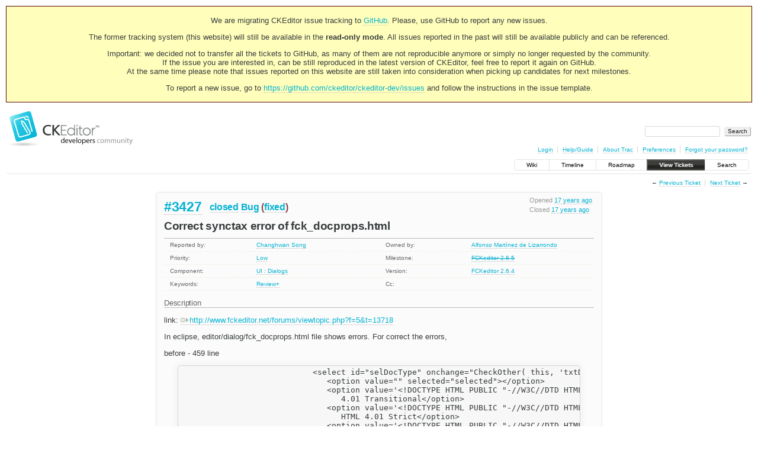

--- FILE ---
content_type: text/html;charset=utf-8
request_url: https://dev.ckeditor.com/ticket/3427
body_size: 7182
content:
<!DOCTYPE html PUBLIC "-//W3C//DTD XHTML 1.0 Strict//EN" "http://www.w3.org/TR/xhtml1/DTD/xhtml1-strict.dtd">
<html xmlns="http://www.w3.org/1999/xhtml">
  
  

  


  <head>
    <title>
      #3427 (Correct synctax error of fck_docprops.html)
     – CKEditor
    </title>
      <meta http-equiv="Content-Type" content="text/html; charset=UTF-8" />
      <meta http-equiv="X-UA-Compatible" content="IE=edge" />
    <!--[if IE]><script type="text/javascript">
      if (/^#__msie303:/.test(window.location.hash))
        window.location.replace(window.location.hash.replace(/^#__msie303:/, '#'));
    </script><![endif]-->
          <link rel="search" href="/search" />
          <link rel="prev" href="/ticket/3426" title="Ticket #3426" />
          <link rel="last" href="/ticket/17070" title="Ticket #17070" />
          <link rel="help" href="/wiki/TracGuide" />
          <link rel="alternate" href="/ticket/3427?format=csv" type="text/csv" class="csv" title="Comma-delimited Text" />
          <link rel="alternate" href="/ticket/3427?format=tab" type="text/tab-separated-values" class="tab" title="Tab-delimited Text" />
          <link rel="alternate" href="/ticket/3427?format=rss" type="application/rss+xml" class="rss" title="RSS Feed" />
          <link rel="next" href="/ticket/3428" title="Ticket #3428" />
          <link rel="start" href="/wiki" />
          <link rel="stylesheet" href="/chrome/common/css/trac.css" type="text/css" />
          <link rel="stylesheet" href="/chrome/common/css/ticket.css" type="text/css" />
          <link rel="stylesheet" href="/chrome/common/css/jquery-ui/jquery-ui.css" type="text/css" />
          <link rel="stylesheet" href="/chrome/common/css/jquery-ui-addons.css" type="text/css" />
          <link rel="stylesheet" href="/chrome/dynfields/layout.css" type="text/css" />
          <link rel="icon" href="https://c.cksource.com/a/1/inc/gfx/favicon.ico" type="image/x-icon" />
          <link rel="first" href="/ticket/1" title="Ticket #1" />
    <style id="trac-noscript" type="text/css">.trac-noscript { display: none !important }</style>
      <link type="application/opensearchdescription+xml" rel="search" href="/search/opensearch" title="Search CKEditor" />
    <script type="text/javascript">
      var auto_preview_timeout=2.0;
      var form_token="2db9e25a956c9b427bf17ba3";
      var triggers={"type":[{"clear_on_hide":"true","hide_always":"true","link_to_show":"false","op":"show","rule_name":"HideRule","target":"priority","trigger":"type","trigger_value":"invalid_value","value":"Normal"}]};
      var jquery_ui={"ampm":true,"date_format":"M d, yy","day_names":{"abbreviated":["Sun","Mon","Tue","Wed","Thu","Fri","Sat"],"narrow":["S","M","T","W","T","F","S"],"wide":["Sunday","Monday","Tuesday","Wednesday","Thursday","Friday","Saturday"]},"default_timezone":null,"first_week_day":0,"month_names":{"abbreviated":["Jan","Feb","Mar","Apr","May","Jun","Jul","Aug","Sep","Oct","Nov","Dec"],"wide":["January","February","March","April","May","June","July","August","September","October","November","December"]},"period_names":{"am":["AM","AM"],"pm":["PM","PM"]},"show_timezone":false,"time_format":"h:mm:ss TT","timepicker_separator":", ","timezone_iso8601":false,"timezone_list":null};
      var comments_prefs={"comments_order":"oldest","show_comments":"true","show_prop_changes":"true"};
    </script>
      <script type="text/javascript" charset="utf-8" src="/chrome/common/js/jquery.js"></script>
      <script type="text/javascript" charset="utf-8" src="/chrome/common/js/babel.js"></script>
      <script type="text/javascript" charset="utf-8" src="/chrome/common/js/trac.js"></script>
      <script type="text/javascript" charset="utf-8" src="/chrome/common/js/search.js"></script>
      <script type="text/javascript" charset="utf-8" src="/chrome/common/js/folding.js"></script>
      <script type="text/javascript" charset="utf-8" src="/chrome/common/js/wikitoolbar.js"></script>
      <script type="text/javascript" charset="utf-8" src="/chrome/common/js/resizer.js"></script>
      <script type="text/javascript" charset="utf-8" src="/chrome/common/js/auto_preview.js"></script>
      <script type="text/javascript" charset="utf-8" src="/chrome/common/js/jquery-ui.js"></script>
      <script type="text/javascript" charset="utf-8" src="/chrome/common/js/jquery-ui-addons.js"></script>
      <script type="text/javascript" charset="utf-8" src="/chrome/common/js/jquery-ui-i18n.js"></script>
      <script type="text/javascript" charset="utf-8" src="/chrome/dynfields/dynfields.js"></script>
      <script type="text/javascript" charset="utf-8" src="/chrome/dynfields/rules.js"></script>
      <script type="text/javascript" charset="utf-8" src="/chrome/dynfields/layout.js"></script>
    <script type="text/javascript">
      jQuery("#trac-noscript").remove();
      jQuery(document).ready(function($) {
        $(".trac-autofocus").focus();
        $(".trac-target-new").attr("target", "_blank");
        if ($.ui) { /* is jquery-ui added? */
          $(".trac-datepicker:not([readonly])").prop("autocomplete", "off").datepicker();
          $(".trac-datetimepicker:not([readonly])").prop("autocomplete", "off").datetimepicker();
          $("#main").addClass("trac-nodatetimehint");
        }
        $(".trac-disable").disableSubmit(".trac-disable-determinant");
        setTimeout(function() { $(".trac-scroll").scrollToTop() }, 1);
        $(".trac-disable-on-submit").disableOnSubmit();
      });
    </script>
    <script type="text/javascript" src="/chrome/common/js/threaded_comments.js"></script>
    <script type="text/javascript">
      jQuery(document).ready(function($) {
        $("div.description").find("h1,h2,h3,h4,h5,h6").addAnchor(_("Link to this section"));
        $(".foldable").enableFolding(false, true);
      /*<![CDATA[*/
        $("#attachments").toggleClass("collapsed");
        $("#trac-up-attachments").click(function () {
          $("#attachments").removeClass("collapsed");
          return true;
        });
        $("#modify").parent().toggleClass("collapsed");
        $(".trac-topnav a").click(function() { $("#modify").parent().removeClass("collapsed"); });
        function setRevertHandler() {
          $("button.trac-revert").click(function() {
            var div = $("div", this);
            var field_name = div[0].id.substr(7);
            var field_value = div.text();
            var input = $("#propertyform *[name=field_" + field_name + "]");
            if (input.length > 0) {
              if (input.filter("input[type=radio]").length > 0) {
                input.val([field_value]);
              } else if (input.filter("input[type=checkbox]").length > 0) {
                input.val(field_value == "1" ? [field_value] : []);
              } else {
                input.val(field_value);
              }
            } else { // Special case for CC checkbox
              input = $("#propertyform input[name=cc_update]").val([]);
            }
            input.change();
            // Remove the revert button
            if ($(this).closest("tbody").children("tr").length === 1)
              $(this).closest(".trac-change-panel").remove();
            else
              $(this).closest("tr").remove();
            return false;
          });
        }
        setRevertHandler();
        var comment_focused = false;
        $("#comment").focus(function() { comment_focused = true; })
                     .blur(function() { comment_focused = false; });
        $("#propertyform").autoSubmit({preview: '1'}, function(data, reply) {
          var items = $(reply);
          // Update ticket box
          $("#ticket").replaceWith(items.filter('#ticket'));
          // Replaces content of #changelog, without recreating it
          $("#changelog").empty().append(items.filter("#changelog").contents());
          // Apply comments order and "Show" preferences
          applyCommentsOrder(
            $('#prefs input[name="trac-comments-order"]:checked').val());
          // Show warning
          var new_changes = $("#changelog .trac-new");
          $("#trac-edit-warning").toggle(new_changes.length != 0);
          if (new_changes.length != 0)
            $("#changelog").parent().show().removeClass("collapsed");
          // Update view time
          $("#propertyform input[name='view_time']").replaceWith(items.filter("input[name='view_time']"));
          // Update preview
          var preview = $("#ticketchange").html(items.filter('#preview').children());
          var show_preview = preview.children().length != 0;
          $("#ticketchange").toggle(show_preview);
          setRevertHandler();
          // Execute scripts to load stylesheets
          items.filter("script").appendTo("head");
        }, "#ticketchange .trac-loading");
        $("#trac-comment-editor").autoSubmit({preview_comment: '1'}, function(data, reply) {
          var comment = $("#trac-comment-editor").next("div.comment").html(reply);
          comment.toggle(comment.children().length != 0);
        }, "#changelog .trac-loading");
        /*]]>*/
      });
    </script>
    <link rel="stylesheet" type="text/css" href="/chrome/site/overrides.css" />
    <script type="text/javascript" charset="utf-8" src="/chrome/site/overrides.js"></script>
  </head>
  <body>
    <!-- Google Tag Manager (noscript) -->
    <noscript><iframe src="https://www.googletagmanager.com/ns.html?id=GTM-54N6JD7" height="0" width="0" style="display:none;visibility:hidden"></iframe></noscript>
    <!-- End Google Tag Manager (noscript) -->
    <div id="siteheader">
<div style="background: #ffb;border: 1px solid #500;text-align: center;padding: 3px;clear: both;margin-bottom:15px">
<p>We are migrating CKEditor issue tracking to <a href="https://github.com/ckeditor/ckeditor-dev/issues">GitHub</a>. Please, use GitHub to report any new issues.</p>
<p>The former tracking system (this website) will still be available in the <strong>read-only mode</strong>. All issues reported in the past will still be available publicly and can be referenced.</p>
<p>Important: we decided not to transfer all the tickets to GitHub, as many of them are not reproducible anymore or simply no longer requested by the community.<br /> If the issue you are interested in, can be still reproduced in the latest version of CKEditor, feel free to report it again on GitHub.<br /> At the same time please note that issues reported on this website are still taken into consideration when picking up candidates for next milestones.</p>
<p>To report a new issue, go to <a href="https://github.com/ckeditor/ckeditor-dev/issues" title="CKEditor 4 issues on GitHub">https://github.com/ckeditor/ckeditor-dev/issues</a> and follow the instructions in the issue template.</p>
</div>
    </div>
    <div id="banner">
      <div id="header">
        <a id="logo" href="https://dev.ckeditor.com"><img src="/chrome/site/logo-ckeditor-dev.png" alt="CKEditor Development Community Web Site" height="59" width="214" /></a>
      </div>
      <form id="search" action="/search" method="get">
        <div>
          <label for="proj-search">Search:</label>
          <input type="text" id="proj-search" name="q" size="18" value="" />
          <input type="submit" value="Search" />
        </div>
      </form>
      <div id="metanav" class="nav">
    <ul>
      <li class="first"><a href="/login">Login</a></li><li><a href="/wiki/TracGuide">Help/Guide</a></li><li><a href="/about">About Trac</a></li><li><a href="/prefs">Preferences</a></li><li class="last"><a href="/reset_password">Forgot your password?</a></li>
    </ul>
  </div>
    </div>
    <div id="mainnav" class="nav">
    <ul>
      <li class="first"><a href="/wiki">Wiki</a></li><li><a href="/timeline">Timeline</a></li><li><a href="/roadmap">Roadmap</a></li><li class="active"><a href="/report">View Tickets</a></li><li class="last"><a href="/search">Search</a></li>
    </ul>
  </div>
    <div id="main">
      <div id="ctxtnav" class="nav">
        <h2>Context Navigation</h2>
        <ul>
          <li class="first"><span>&larr; <a class="prev" href="/ticket/3426" title="Ticket #3426">Previous Ticket</a></span></li><li class="last"><span><a class="next" href="/ticket/3428" title="Ticket #3428">Next Ticket</a> &rarr;</span></li>
        </ul>
        <hr />
      </div>
    <div id="content" class="ticket">
        <div id="ticket" class="trac-content ">
  <div class="date">
    <p>Opened <a class="timeline" href="/timeline?from=2009-04-23T11%3A04%3A53Z&amp;precision=second" title="See timeline at Apr 23, 2009, 11:04:53 AM">17 years ago</a></p>
    <p>Closed <a class="timeline" href="/timeline?from=2009-07-17T21%3A10%3A00Z&amp;precision=second" title="See timeline at Jul 17, 2009, 9:10:00 PM">17 years ago</a></p>
  </div>
  <h2>
    <a href="/ticket/3427" class="trac-id">#3427</a>
    <span class="trac-status">
      <a href="/query?status=closed">closed</a>
    </span>
    <span class="trac-type">
      <a href="/query?status=!closed&amp;type=Bug">Bug</a>
    </span>
    <span class="trac-resolution">
      (<a href="/query?status=closed&amp;resolution=fixed">fixed</a>)
    </span>
  </h2>
  <h1 id="trac-ticket-title" class="searchable">
    <span class="summary">Correct synctax error of fck_docprops.html</span>
  </h1>
  <table class="properties">
    <tr>
      <th id="h_reporter">Reported by:</th>
      <td headers="h_reporter" class="searchable"><a class="trac-author" href="/query?status=!closed&amp;reporter=eerien">Changhwan Song</a></td>
      <th id="h_owner">Owned by:</th>
      <td headers="h_owner"><a class="trac-author" href="/query?status=!closed&amp;owner=alfonsoml">Alfonso Martínez de Lizarrondo</a></td>
    </tr>
    <tr>
        <th id="h_priority">
          Priority:
        </th>
        <td headers="h_priority">
              <a href="/query?status=!closed&amp;priority=Low">Low</a>
        </td>
        <th id="h_milestone">
          Milestone:
        </th>
        <td headers="h_milestone">
              <a class="closed milestone" href="/milestone/FCKeditor%202.6.5" title="Completed 16 years ago (Sep 17, 2009, 10:00:00 AM)">FCKeditor 2.6.5</a>
        </td>
    </tr><tr>
        <th id="h_component">
          Component:
        </th>
        <td headers="h_component">
              <a href="/query?status=!closed&amp;component=UI+%3A+Dialogs">UI : Dialogs</a>
        </td>
        <th id="h_version">
          Version:
        </th>
        <td headers="h_version">
              <a href="/query?status=!closed&amp;version=FCKeditor+2.6.4">FCKeditor 2.6.4</a>
        </td>
    </tr><tr>
        <th id="h_keywords">
          Keywords:
        </th>
        <td headers="h_keywords" class="searchable">
              <a href="/query?status=!closed&amp;keywords=~Review%2B">Review+</a>
        </td>
        <th id="h_cc" class="missing">
          Cc:
        </th>
        <td headers="h_cc" class="searchable">
        </td>
    </tr>
  </table>
  <div class="description">
    <h3 id="comment:description">
      Description
    </h3>
    <div class="searchable">
      <p>
link: <a class="ext-link" href="http://www.fckeditor.net/forums/viewtopic.php?f=5&amp;t=13718"><span class="icon">​</span>http://www.fckeditor.net/forums/viewtopic.php?f=5&amp;t=13718</a>
</p>
<p>
In eclipse, editor/dialog/fck_docprops.html file shows errors.
For correct the errors,
</p>
<p>
before - 459 line
</p>
<pre class="wiki">                            &lt;select id="selDocType" onchange="CheckOther( this, 'txtDocType' );"&gt;
                               &lt;option value="" selected="selected"&gt;&lt;/option&gt;
                               &lt;option value='&lt;!DOCTYPE HTML PUBLIC "-//W3C//DTD HTML 4.01 Transitional//EN"&gt;'&gt;HTML
                                  4.01 Transitional&lt;/option&gt;
                               &lt;option value='&lt;!DOCTYPE HTML PUBLIC "-//W3C//DTD HTML 4.01//EN" "http://www.w3.org/TR/html4/strict.dtd"&gt;'&gt;
                                  HTML 4.01 Strict&lt;/option&gt;
                               &lt;option value='&lt;!DOCTYPE HTML PUBLIC "-//W3C//DTD HTML 4.01 Frameset//EN" "http://www.w3.org/TR/html4/frameset.dtd"&gt;'&gt;
                                  HTML 4.01 Frameset&lt;/option&gt;
                               &lt;option value='&lt;!DOCTYPE html PUBLIC "-//W3C//DTD XHTML 1.0 Transitional//EN" "http://www.w3.org/TR/xhtml1/DTD/xhtml1-transitional.dtd"&gt;'&gt;
                                  XHTML 1.0 Transitional&lt;/option&gt;
                               &lt;option value='&lt;!DOCTYPE html PUBLIC "-//W3C//DTD XHTML 1.0 Strict//EN" "http://www.w3.org/TR/xhtml1/DTD/xhtml1-strict.dtd"&gt;'&gt;
                                  XHTML 1.0 Strict&lt;/option&gt;
                               &lt;option value='&lt;!DOCTYPE html PUBLIC "-//W3C//DTD XHTML 1.0 Frameset//EN" "http://www.w3.org/TR/xhtml1/DTD/xhtml1-frameset.dtd"&gt;'&gt;
                                  XHTML 1.0 Frameset&lt;/option&gt;
                               &lt;option value='&lt;!DOCTYPE html PUBLIC "-//W3C//DTD XHTML 1.1//EN" "http://www.w3.org/TR/xhtml11/DTD/xhtml11.dtd"&gt;'&gt;
                                  XHTML 1.1&lt;/option&gt;
                               &lt;option value='&lt;!DOCTYPE HTML PUBLIC "-//W3C//DTD HTML 3.2 Final//EN"&gt;'&gt;HTML 3.2&lt;/option&gt;
                               &lt;option value='&lt;!DOCTYPE HTML PUBLIC "-//IETF//DTD HTML//EN"&gt;'&gt;HTML 2.0&lt;/option&gt;
                               &lt;option value="..." fcklang="DlgOpOther"&gt;&amp;lt;Other&amp;gt;&lt;/option&gt;
                            &lt;/select&gt;
</pre><p>
after
</p>
<pre class="wiki">                            &lt;select id="selDocType" onchange="CheckOther( this, 'txtDocType' );"&gt;
                               &lt;option value="" selected="selected"&gt;&lt;/option&gt;
                               &lt;option value='&amp;lt;!DOCTYPE HTML PUBLIC &amp;quot;-//W3C//DTD HTML 4.01 Transitional//EN&amp;quot;&amp;gt;'&gt;HTML
                                  4.01 Transitional&lt;/option&gt;
                               &lt;option value='&amp;lt;!DOCTYPE HTML PUBLIC &amp;quot;-//W3C//DTD HTML 4.01//EN&amp;quot; &amp;quot;http://www.w3.org/TR/html4/strict.dtd&amp;quot;&amp;gt;'&gt;
                                  HTML 4.01 Strict&lt;/option&gt;
                               &lt;option value='&amp;lt;!DOCTYPE HTML PUBLIC &amp;quot;-//W3C//DTD HTML 4.01 Frameset//EN&amp;quot; &amp;quot;http://www.w3.org/TR/html4/frameset.dtd&amp;quot;&amp;gt;'&gt;
                                  HTML 4.01 Frameset&lt;/option&gt;
                               &lt;option value='&amp;lt;!DOCTYPE html PUBLIC &amp;quot;-//W3C//DTD XHTML 1.0 Transitional//EN&amp;quot; &amp;quot;http://www.w3.org/TR/xhtml1/DTD/xhtml1-transitional.dtd&amp;quot;&amp;gt;'&gt;
                                  XHTML 1.0 Transitional&lt;/option&gt;
                               &lt;option value='&amp;lt;!DOCTYPE html PUBLIC &amp;quot;-//W3C//DTD XHTML 1.0 Strict//EN&amp;quot; &amp;quot;http://www.w3.org/TR/xhtml1/DTD/xhtml1-strict.dtd&amp;quot;&amp;gt;'&gt;
                                  XHTML 1.0 Strict&lt;/option&gt;
                               &lt;option value='&amp;lt;!DOCTYPE html PUBLIC &amp;quot;-//W3C//DTD XHTML 1.0 Frameset//EN&amp;quot; &amp;quot;http://www.w3.org/TR/xhtml1/DTD/xhtml1-frameset.dtd&amp;quot;&amp;gt;'&gt;
                                  XHTML 1.0 Frameset&lt;/option&gt;
                               &lt;option value='&amp;lt;!DOCTYPE html PUBLIC &amp;quot;-//W3C//DTD XHTML 1.1//EN&amp;quot; &amp;quot;http://www.w3.org/TR/xhtml11/DTD/xhtml11.dtd&amp;quot;&amp;gt;'&gt;
                                  XHTML 1.1&lt;/option&gt;
                               &lt;option value='&amp;lt;!DOCTYPE HTML PUBLIC &amp;quot;-//W3C//DTD HTML 3.2 Final//EN&amp;quot;&gt;'&gt;HTML 3.2&lt;/option&gt;
                               &lt;option value='&amp;lt;!DOCTYPE HTML PUBLIC &amp;quot;-//IETF//DTD HTML//EN&amp;quot;&gt;'&gt;HTML 2.0&lt;/option&gt;
                               &lt;option value="..." fcklang="DlgOpOther"&gt;&amp;lt;Other&amp;gt;&lt;/option&gt;
                            &lt;/select&gt;
</pre>
    </div>
  </div>
</div>
          
    <div id="attachments">
        <h3 class="foldable">Attachments <span class="trac-count">(2)</span></h3>
        <div class="attachments">
          <dl class="attachments">
              <dt>
    <a href="/attachment/ticket/3427/2604.patch" title="View attachment">2604.patch</a><a href="/raw-attachment/ticket/3427/2604.patch" class="trac-rawlink" title="Download">​</a> (<span title="1300 bytes">1.3 KB</span>) - added by <span class="trac-author">Alfonso Martínez de Lizarrondo</span> <a class="timeline" href="/timeline?from=2009-05-16T14%3A58%3A59Z&amp;precision=second" title="See timeline at May 16, 2009, 2:58:59 PM">17 years ago</a>.
  </dt>
              <dd>
                Proposed patch
              </dd>
              <dt>
    <a href="/attachment/ticket/3427/3427.patch" title="View attachment">3427.patch</a><a href="/raw-attachment/ticket/3427/3427.patch" class="trac-rawlink" title="Download">​</a> (<span title="6058 bytes">5.9 KB</span>) - added by <span class="trac-author">Alfonso Martínez de Lizarrondo</span> <a class="timeline" href="/timeline?from=2009-07-13T15%3A05%3A33Z&amp;precision=second" title="See timeline at Jul 13, 2009, 3:05:33 PM">17 years ago</a>.
  </dt>
              <dd>
                Proposed patch
              </dd>
          </dl>
          <p>
            Download all attachments as: <a rel="nofollow" href="/zip-attachment/ticket/3427/">.zip</a>
          </p>
          
        </div>
    </div>

        <div>
          <div class="trac-noscript" style="position: relative">
            <form id="prefs" method="get" action="/prefs" style="position: absolute; right: 0">
              <div id="trac-comments-order">
                <input type="radio" id="trac-comments-oldest" name="trac-comments-order" value="oldest" checked="checked" />
                <label for="trac-comments-oldest">Oldest first</label>
                <input type="radio" id="trac-comments-newest" name="trac-comments-order" value="newest" />
                <label for="trac-comments-newest">Newest first</label>
                <span id="trac-threaded-toggle" style="display: none">
                  <input type="radio" id="trac-comments-threaded" name="trac-comments-order" value="threaded" />
                  <label for="trac-comments-threaded">Threaded</label>
                </span>
              </div>
              <div>
                <input id="trac-show-comments-toggle" type="checkbox" checked="checked" />
                <label for="trac-show-comments-toggle">Show comments</label>
                <input id="trac-show-property-changes-toggle" type="checkbox" />
                <label for="trac-show-property-changes-toggle">Show property changes</label>
              </div>
            </form>
          </div>
          <h3 class="foldable">Change History <span class="trac-count">(7)</span></h3>
          <div id="changelog">
              <div class="change" id="trac-change-1-1242485916000000">
                
  <h3 class="change" id="comment:1">
    <span class="threading">
      <span class="cnum">
    <a href="#comment:1">comment:1</a>
  </span>
    </span>
        Changed <a class="timeline" href="/timeline?from=2009-05-16T14%3A58%3A36Z&amp;precision=second" title="See timeline at May 16, 2009, 2:58:36 PM">17 years ago</a> by <span class="trac-author">Alfonso Martínez de Lizarrondo</span>
  </h3>
  <div class="trac-change-panel">
    <div class="trac-ticket-buttons">
    </div>
    <table class="changes">
      <tr class="trac-field-keywords">
        <th class="trac-field-keywords">Keywords:</th>
        <td>
          <em>Review?</em> added; <em>fck_docprops.html</em> removed
        </td>
      </tr><tr class="trac-field-owner">
        <th class="trac-field-owner">Owner:</th>
        <td>
          set to <em>Alfonso Martínez de Lizarrondo</em>
        </td>
      </tr><tr class="trac-field-status">
        <th class="trac-field-status">Status:</th>
        <td>
            <span class="trac-field-old">new</span> →
            <span class="trac-field-new">assigned</span>
        </td>
      </tr><tr class="trac-field-type">
        <th class="trac-field-type">Type:</th>
        <td>
            <span class="trac-field-old">Task</span> →
            <span class="trac-field-new">Bug</span>
        </td>
      </tr>
    </table>
  </div>
    <div class="comment searchable">
      <p>
The patch escapes the &lt; and &gt; inside the attributes, but that looks most like a bug in Eclipse. Besides that, it includes other little adjustments to avoid validation errors.
</p>

    </div>

              </div>
              <div class="change">
                
  <h3 class="change">
    <span class="threading">
    </span>
        Changed <a class="timeline" href="/timeline?from=2009-05-16T14%3A58%3A59Z&amp;precision=second" title="See timeline at May 16, 2009, 2:58:59 PM">17 years ago</a> by <span class="trac-author">Alfonso Martínez de Lizarrondo</span>
  </h3>
  <div class="trac-change-panel">
    <div class="trac-ticket-buttons">
    </div>
    <table class="changes">
      <tr class="trac-field-attachment">
        <th class="trac-field-attachment">Attachment:</th>
        <td>
          <a href="/attachment/ticket/3427/2604.patch"><em>2604.patch</em></a><a href="/raw-attachment/ticket/3427/2604.patch" title="Download" class="trac-rawlink">​</a>
            added
        </td>
      </tr>
    </table>
  </div>
    <div class="comment searchable">
      <p>
Proposed patch
</p>

    </div>

              </div>
              <div class="change" id="trac-change-2-1247475173000000">
                
  <h3 class="change" id="comment:2">
    <span class="threading">
      <span class="cnum">
    <a href="#comment:2">comment:2</a>
  </span>
    </span>
        Changed <a class="timeline" href="/timeline?from=2009-07-13T08%3A52%3A53Z&amp;precision=second" title="See timeline at Jul 13, 2009, 8:52:53 AM">17 years ago</a> by <span class="trac-author">Martin Kou</span>
  </h3>
  <div class="trac-change-panel">
    <div class="trac-ticket-buttons">
    </div>
    <table class="changes">
      <tr class="trac-field-keywords">
        <th class="trac-field-keywords">Keywords:</th>
        <td>
          <em>Review-</em> added; <em>Review?</em> removed
        </td>
      </tr>
    </table>
  </div>
    <div class="comment searchable">
      <p>
Hmm... I think you've posted the wrong patch?
</p>

    </div>

              </div>
              <div class="change">
                
  <h3 class="change">
    <span class="threading">
    </span>
        Changed <a class="timeline" href="/timeline?from=2009-07-13T15%3A05%3A33Z&amp;precision=second" title="See timeline at Jul 13, 2009, 3:05:33 PM">17 years ago</a> by <span class="trac-author">Alfonso Martínez de Lizarrondo</span>
  </h3>
  <div class="trac-change-panel">
    <div class="trac-ticket-buttons">
    </div>
    <table class="changes">
      <tr class="trac-field-attachment">
        <th class="trac-field-attachment">Attachment:</th>
        <td>
          <a href="/attachment/ticket/3427/3427.patch"><em>3427.patch</em></a><a href="/raw-attachment/ticket/3427/3427.patch" title="Download" class="trac-rawlink">​</a>
            added
        </td>
      </tr>
    </table>
  </div>
    <div class="comment searchable">
      <p>
Proposed patch
</p>

    </div>

              </div>
              <div class="change" id="trac-change-3-1247497599000000">
                
  <h3 class="change" id="comment:3">
    <span class="threading">
      <span class="cnum">
    <a href="#comment:3">comment:3</a>
  </span>
    </span>
        Changed <a class="timeline" href="/timeline?from=2009-07-13T15%3A06%3A39Z&amp;precision=second" title="See timeline at Jul 13, 2009, 3:06:39 PM">17 years ago</a> by <span class="trac-author">Alfonso Martínez de Lizarrondo</span>
  </h3>
  <div class="trac-change-panel">
    <div class="trac-ticket-buttons">
    </div>
    <table class="changes">
      <tr class="trac-field-keywords">
        <th class="trac-field-keywords">Keywords:</th>
        <td>
          <em>Review?</em> added; <em>Review-</em> removed
        </td>
      </tr>
    </table>
  </div>
    <div class="comment searchable">
      <p>
This is the right one :-)
</p>

    </div>

              </div>
              <div class="change" id="trac-change-4-1247826463000000">
                
  <h3 class="change" id="comment:4">
    <span class="threading">
      <span class="cnum">
    <a href="#comment:4">comment:4</a>
  </span>
    </span>
        Changed <a class="timeline" href="/timeline?from=2009-07-17T10%3A27%3A43Z&amp;precision=second" title="See timeline at Jul 17, 2009, 10:27:43 AM">17 years ago</a> by <span class="trac-author">Martin Kou</span>
  </h3>
  <div class="trac-change-panel">
    <div class="trac-ticket-buttons">
    </div>
    <table class="changes">
      <tr class="trac-field-keywords">
        <th class="trac-field-keywords">Keywords:</th>
        <td>
          <em>Review+</em> added; <em>Review?</em> removed
        </td>
      </tr>
    </table>
  </div>

              </div>
              <div class="change" id="trac-change-5-1247865000000000">
                
  <h3 class="change" id="comment:5">
    <span class="threading">
      <span class="cnum">
    <a href="#comment:5">comment:5</a>
  </span>
    </span>
        Changed <a class="timeline" href="/timeline?from=2009-07-17T21%3A10%3A00Z&amp;precision=second" title="See timeline at Jul 17, 2009, 9:10:00 PM">17 years ago</a> by <span class="trac-author">Alfonso Martínez de Lizarrondo</span>
  </h3>
  <div class="trac-change-panel">
    <div class="trac-ticket-buttons">
    </div>
    <table class="changes">
      <tr class="trac-field-resolution">
        <th class="trac-field-resolution">Resolution:</th>
        <td>
            → <span class="trac-field-new">fixed</span>
        </td>
      </tr><tr class="trac-field-status">
        <th class="trac-field-status">Status:</th>
        <td>
            <span class="trac-field-old">assigned</span> →
            <span class="trac-field-new">closed</span>
        </td>
      </tr>
    </table>
  </div>
    <div class="comment searchable">
      <p>
Fixed with <a class="changeset" href="/changeset/3931" title="Corrected validation errors for better compatibility #3427">[3931]</a>
</p>

    </div>

              </div>
          </div>
        </div>
      <div id="help"><strong>Note:</strong> See
        <a href="/wiki/TracTickets">TracTickets</a> for help on using
        tickets.</div>
    </div>
    <div id="altlinks">
      <h3>Download in other formats:</h3>
      <ul>
        <li class="first">
          <a rel="nofollow" href="/ticket/3427?format=csv" class="csv">Comma-delimited Text</a>
        </li><li>
          <a rel="nofollow" href="/ticket/3427?format=tab" class="tab">Tab-delimited Text</a>
        </li><li class="last">
          <a rel="nofollow" href="/ticket/3427?format=rss" class="rss">RSS Feed</a>
        </li>
      </ul>
    </div>
    </div>
    <div id="footer" lang="en" xml:lang="en"><hr />
      <a id="tracpowered" href="http://trac.edgewall.org/"><img src="/chrome/common/trac_logo_mini.png" height="30" width="107" alt="Trac Powered" /></a>
      <p class="left">Powered by <a href="/about"><strong>Trac 1.2.2</strong></a><br />
        By <a href="http://www.edgewall.org/">Edgewall Software</a>.</p>
      <p class="right"></p>
    </div>
    <div id="newfooter">© 2003 – 2022, CKSource sp. z o.o. sp.k. All rights reserved. | <a href="https://ckeditor.com/legal/terms-of-use/">Terms of use</a> | <a href="https://ckeditor.com/legal/privacy-policy/">Privacy policy</a></div>
  </body>
</html>

--- FILE ---
content_type: text/css
request_url: https://dev.ckeditor.com/chrome/dynfields/layout.css
body_size: 97
content:
tr#dynfields-show-link td a {
 font-size: 80%;
 float: right;
 color: #999999;
}
